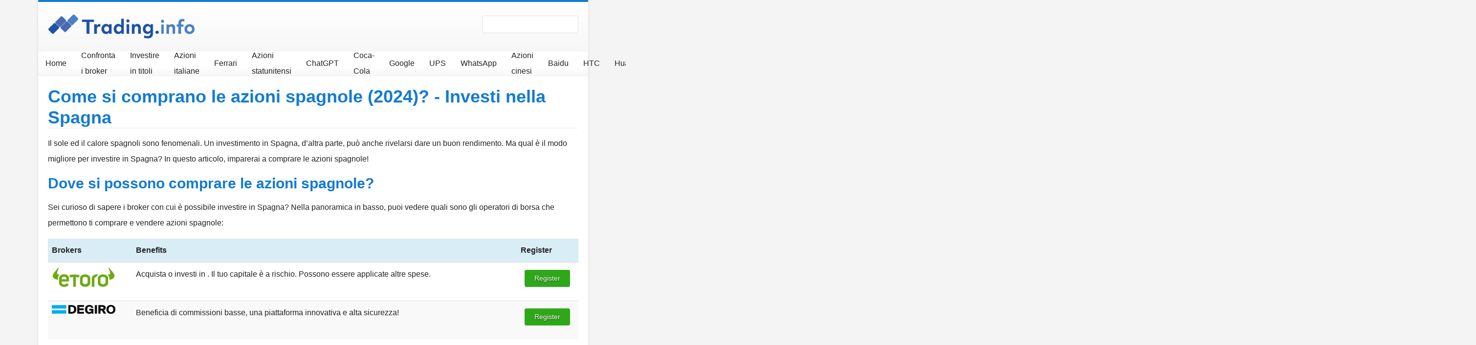

--- FILE ---
content_type: text/html; charset=UTF-8
request_url: https://trading.info/it/azioni-spagnole/
body_size: 10915
content:

<!DOCTYPE html>

<html lang="it-IT">

<head>
	<meta charset="UTF-8">
	<meta http-equiv="X-UA-Compatible" content="IE=edge">
	<meta name="viewport" content="width=device-width, initial-scale=1">

	<meta name='robots' content='index, follow, max-image-preview:large, max-snippet:-1, max-video-preview:-1' />
<link rel="alternate" hreflang="en" href="https://trading.info/spanish-shares/" />
<link rel="alternate" hreflang="it" href="https://trading.info/it/azioni-spagnole/" />
<link rel="alternate" hreflang="x-default" href="https://trading.info/spanish-shares/" />

	<!-- This site is optimized with the Yoast SEO plugin v25.0 - https://yoast.com/wordpress/plugins/seo/ -->
	<title>Come si comprano le azioni spagnole? – Investi in Spagna (2024)</title>
	<meta name="description" content="Vuoi comprare azioni spagnole? Scopri qui come e dove comprare i migliori titoli spagnoli ed inizia ad investire nel mercato azionario della Spagna!" />
	<link rel="canonical" href="https://trading.info/it/azioni-spagnole/" />
	<meta property="og:locale" content="it_IT" />
	<meta property="og:type" content="article" />
	<meta property="og:title" content="Come si comprano le azioni spagnole? – Investi in Spagna (2024)" />
	<meta property="og:description" content="Vuoi comprare azioni spagnole? Scopri qui come e dove comprare i migliori titoli spagnoli ed inizia ad investire nel mercato azionario della Spagna!" />
	<meta property="og:url" content="https://trading.info/it/azioni-spagnole/" />
	<meta property="og:site_name" content="Trading.info" />
	<meta name="twitter:card" content="summary_large_image" />
	<script type="application/ld+json" class="yoast-schema-graph">{"@context":"https://schema.org","@graph":[{"@type":"CollectionPage","@id":"https://trading.info/it/azioni-spagnole/","url":"https://trading.info/it/azioni-spagnole/","name":"Come si comprano le azioni spagnole? – Investi in Spagna (2024)","isPartOf":{"@id":"https://trading.info/it/#website"},"description":"Vuoi comprare azioni spagnole? Scopri qui come e dove comprare i migliori titoli spagnoli ed inizia ad investire nel mercato azionario della Spagna!","breadcrumb":{"@id":"https://trading.info/it/azioni-spagnole/#breadcrumb"},"inLanguage":"it-IT"},{"@type":"WebSite","@id":"https://trading.info/it/#website","url":"https://trading.info/it/","name":"Trading.info","description":"","publisher":{"@id":"https://trading.info/it/#organization"},"potentialAction":[{"@type":"SearchAction","target":{"@type":"EntryPoint","urlTemplate":"https://trading.info/it/?s={search_term_string}"},"query-input":{"@type":"PropertyValueSpecification","valueRequired":true,"valueName":"search_term_string"}}],"inLanguage":"it-IT"},{"@type":"Organization","@id":"https://trading.info/it/#organization","name":"Trading.info","url":"https://trading.info/it/","logo":{"@type":"ImageObject","inLanguage":"it-IT","@id":"https://trading.info/it/#/schema/logo/image/","url":"https://trading.info/wp-content/uploads/2021/04/investing-trading.png","contentUrl":"https://trading.info/wp-content/uploads/2021/04/investing-trading.png","width":439,"height":74,"caption":"Trading.info"},"image":{"@id":"https://trading.info/it/#/schema/logo/image/"}}]}</script>
	<!-- / Yoast SEO plugin. -->


<link rel='dns-prefetch' href='//cdnjs.cloudflare.com' />
<style id='wp-img-auto-sizes-contain-inline-css' type='text/css'>
img:is([sizes=auto i],[sizes^="auto," i]){contain-intrinsic-size:3000px 1500px}
/*# sourceURL=wp-img-auto-sizes-contain-inline-css */
</style>
<link rel='stylesheet' id='wp-block-library-css' href='https://trading.info/wp-includes/css/dist/block-library/style.min.css?ver=6.9' type='text/css' media='all' />
<style id='global-styles-inline-css' type='text/css'>
:root{--wp--preset--aspect-ratio--square: 1;--wp--preset--aspect-ratio--4-3: 4/3;--wp--preset--aspect-ratio--3-4: 3/4;--wp--preset--aspect-ratio--3-2: 3/2;--wp--preset--aspect-ratio--2-3: 2/3;--wp--preset--aspect-ratio--16-9: 16/9;--wp--preset--aspect-ratio--9-16: 9/16;--wp--preset--color--black: #000000;--wp--preset--color--cyan-bluish-gray: #abb8c3;--wp--preset--color--white: #ffffff;--wp--preset--color--pale-pink: #f78da7;--wp--preset--color--vivid-red: #cf2e2e;--wp--preset--color--luminous-vivid-orange: #ff6900;--wp--preset--color--luminous-vivid-amber: #fcb900;--wp--preset--color--light-green-cyan: #7bdcb5;--wp--preset--color--vivid-green-cyan: #00d084;--wp--preset--color--pale-cyan-blue: #8ed1fc;--wp--preset--color--vivid-cyan-blue: #0693e3;--wp--preset--color--vivid-purple: #9b51e0;--wp--preset--gradient--vivid-cyan-blue-to-vivid-purple: linear-gradient(135deg,rgb(6,147,227) 0%,rgb(155,81,224) 100%);--wp--preset--gradient--light-green-cyan-to-vivid-green-cyan: linear-gradient(135deg,rgb(122,220,180) 0%,rgb(0,208,130) 100%);--wp--preset--gradient--luminous-vivid-amber-to-luminous-vivid-orange: linear-gradient(135deg,rgb(252,185,0) 0%,rgb(255,105,0) 100%);--wp--preset--gradient--luminous-vivid-orange-to-vivid-red: linear-gradient(135deg,rgb(255,105,0) 0%,rgb(207,46,46) 100%);--wp--preset--gradient--very-light-gray-to-cyan-bluish-gray: linear-gradient(135deg,rgb(238,238,238) 0%,rgb(169,184,195) 100%);--wp--preset--gradient--cool-to-warm-spectrum: linear-gradient(135deg,rgb(74,234,220) 0%,rgb(151,120,209) 20%,rgb(207,42,186) 40%,rgb(238,44,130) 60%,rgb(251,105,98) 80%,rgb(254,248,76) 100%);--wp--preset--gradient--blush-light-purple: linear-gradient(135deg,rgb(255,206,236) 0%,rgb(152,150,240) 100%);--wp--preset--gradient--blush-bordeaux: linear-gradient(135deg,rgb(254,205,165) 0%,rgb(254,45,45) 50%,rgb(107,0,62) 100%);--wp--preset--gradient--luminous-dusk: linear-gradient(135deg,rgb(255,203,112) 0%,rgb(199,81,192) 50%,rgb(65,88,208) 100%);--wp--preset--gradient--pale-ocean: linear-gradient(135deg,rgb(255,245,203) 0%,rgb(182,227,212) 50%,rgb(51,167,181) 100%);--wp--preset--gradient--electric-grass: linear-gradient(135deg,rgb(202,248,128) 0%,rgb(113,206,126) 100%);--wp--preset--gradient--midnight: linear-gradient(135deg,rgb(2,3,129) 0%,rgb(40,116,252) 100%);--wp--preset--font-size--small: 13px;--wp--preset--font-size--medium: 20px;--wp--preset--font-size--large: 36px;--wp--preset--font-size--x-large: 42px;--wp--preset--spacing--20: 0.44rem;--wp--preset--spacing--30: 0.67rem;--wp--preset--spacing--40: 1rem;--wp--preset--spacing--50: 1.5rem;--wp--preset--spacing--60: 2.25rem;--wp--preset--spacing--70: 3.38rem;--wp--preset--spacing--80: 5.06rem;--wp--preset--shadow--natural: 6px 6px 9px rgba(0, 0, 0, 0.2);--wp--preset--shadow--deep: 12px 12px 50px rgba(0, 0, 0, 0.4);--wp--preset--shadow--sharp: 6px 6px 0px rgba(0, 0, 0, 0.2);--wp--preset--shadow--outlined: 6px 6px 0px -3px rgb(255, 255, 255), 6px 6px rgb(0, 0, 0);--wp--preset--shadow--crisp: 6px 6px 0px rgb(0, 0, 0);}:where(.is-layout-flex){gap: 0.5em;}:where(.is-layout-grid){gap: 0.5em;}body .is-layout-flex{display: flex;}.is-layout-flex{flex-wrap: wrap;align-items: center;}.is-layout-flex > :is(*, div){margin: 0;}body .is-layout-grid{display: grid;}.is-layout-grid > :is(*, div){margin: 0;}:where(.wp-block-columns.is-layout-flex){gap: 2em;}:where(.wp-block-columns.is-layout-grid){gap: 2em;}:where(.wp-block-post-template.is-layout-flex){gap: 1.25em;}:where(.wp-block-post-template.is-layout-grid){gap: 1.25em;}.has-black-color{color: var(--wp--preset--color--black) !important;}.has-cyan-bluish-gray-color{color: var(--wp--preset--color--cyan-bluish-gray) !important;}.has-white-color{color: var(--wp--preset--color--white) !important;}.has-pale-pink-color{color: var(--wp--preset--color--pale-pink) !important;}.has-vivid-red-color{color: var(--wp--preset--color--vivid-red) !important;}.has-luminous-vivid-orange-color{color: var(--wp--preset--color--luminous-vivid-orange) !important;}.has-luminous-vivid-amber-color{color: var(--wp--preset--color--luminous-vivid-amber) !important;}.has-light-green-cyan-color{color: var(--wp--preset--color--light-green-cyan) !important;}.has-vivid-green-cyan-color{color: var(--wp--preset--color--vivid-green-cyan) !important;}.has-pale-cyan-blue-color{color: var(--wp--preset--color--pale-cyan-blue) !important;}.has-vivid-cyan-blue-color{color: var(--wp--preset--color--vivid-cyan-blue) !important;}.has-vivid-purple-color{color: var(--wp--preset--color--vivid-purple) !important;}.has-black-background-color{background-color: var(--wp--preset--color--black) !important;}.has-cyan-bluish-gray-background-color{background-color: var(--wp--preset--color--cyan-bluish-gray) !important;}.has-white-background-color{background-color: var(--wp--preset--color--white) !important;}.has-pale-pink-background-color{background-color: var(--wp--preset--color--pale-pink) !important;}.has-vivid-red-background-color{background-color: var(--wp--preset--color--vivid-red) !important;}.has-luminous-vivid-orange-background-color{background-color: var(--wp--preset--color--luminous-vivid-orange) !important;}.has-luminous-vivid-amber-background-color{background-color: var(--wp--preset--color--luminous-vivid-amber) !important;}.has-light-green-cyan-background-color{background-color: var(--wp--preset--color--light-green-cyan) !important;}.has-vivid-green-cyan-background-color{background-color: var(--wp--preset--color--vivid-green-cyan) !important;}.has-pale-cyan-blue-background-color{background-color: var(--wp--preset--color--pale-cyan-blue) !important;}.has-vivid-cyan-blue-background-color{background-color: var(--wp--preset--color--vivid-cyan-blue) !important;}.has-vivid-purple-background-color{background-color: var(--wp--preset--color--vivid-purple) !important;}.has-black-border-color{border-color: var(--wp--preset--color--black) !important;}.has-cyan-bluish-gray-border-color{border-color: var(--wp--preset--color--cyan-bluish-gray) !important;}.has-white-border-color{border-color: var(--wp--preset--color--white) !important;}.has-pale-pink-border-color{border-color: var(--wp--preset--color--pale-pink) !important;}.has-vivid-red-border-color{border-color: var(--wp--preset--color--vivid-red) !important;}.has-luminous-vivid-orange-border-color{border-color: var(--wp--preset--color--luminous-vivid-orange) !important;}.has-luminous-vivid-amber-border-color{border-color: var(--wp--preset--color--luminous-vivid-amber) !important;}.has-light-green-cyan-border-color{border-color: var(--wp--preset--color--light-green-cyan) !important;}.has-vivid-green-cyan-border-color{border-color: var(--wp--preset--color--vivid-green-cyan) !important;}.has-pale-cyan-blue-border-color{border-color: var(--wp--preset--color--pale-cyan-blue) !important;}.has-vivid-cyan-blue-border-color{border-color: var(--wp--preset--color--vivid-cyan-blue) !important;}.has-vivid-purple-border-color{border-color: var(--wp--preset--color--vivid-purple) !important;}.has-vivid-cyan-blue-to-vivid-purple-gradient-background{background: var(--wp--preset--gradient--vivid-cyan-blue-to-vivid-purple) !important;}.has-light-green-cyan-to-vivid-green-cyan-gradient-background{background: var(--wp--preset--gradient--light-green-cyan-to-vivid-green-cyan) !important;}.has-luminous-vivid-amber-to-luminous-vivid-orange-gradient-background{background: var(--wp--preset--gradient--luminous-vivid-amber-to-luminous-vivid-orange) !important;}.has-luminous-vivid-orange-to-vivid-red-gradient-background{background: var(--wp--preset--gradient--luminous-vivid-orange-to-vivid-red) !important;}.has-very-light-gray-to-cyan-bluish-gray-gradient-background{background: var(--wp--preset--gradient--very-light-gray-to-cyan-bluish-gray) !important;}.has-cool-to-warm-spectrum-gradient-background{background: var(--wp--preset--gradient--cool-to-warm-spectrum) !important;}.has-blush-light-purple-gradient-background{background: var(--wp--preset--gradient--blush-light-purple) !important;}.has-blush-bordeaux-gradient-background{background: var(--wp--preset--gradient--blush-bordeaux) !important;}.has-luminous-dusk-gradient-background{background: var(--wp--preset--gradient--luminous-dusk) !important;}.has-pale-ocean-gradient-background{background: var(--wp--preset--gradient--pale-ocean) !important;}.has-electric-grass-gradient-background{background: var(--wp--preset--gradient--electric-grass) !important;}.has-midnight-gradient-background{background: var(--wp--preset--gradient--midnight) !important;}.has-small-font-size{font-size: var(--wp--preset--font-size--small) !important;}.has-medium-font-size{font-size: var(--wp--preset--font-size--medium) !important;}.has-large-font-size{font-size: var(--wp--preset--font-size--large) !important;}.has-x-large-font-size{font-size: var(--wp--preset--font-size--x-large) !important;}
/*# sourceURL=global-styles-inline-css */
</style>

<style id='classic-theme-styles-inline-css' type='text/css'>
/*! This file is auto-generated */
.wp-block-button__link{color:#fff;background-color:#32373c;border-radius:9999px;box-shadow:none;text-decoration:none;padding:calc(.667em + 2px) calc(1.333em + 2px);font-size:1.125em}.wp-block-file__button{background:#32373c;color:#fff;text-decoration:none}
/*# sourceURL=/wp-includes/css/classic-themes.min.css */
</style>
<link rel='stylesheet' id='contact-form-7-css' href='https://trading.info/wp-content/plugins/contact-form-7/includes/css/styles.css?ver=6.0.6' type='text/css' media='all' />
<link rel='stylesheet' id='datarivers_plugins_translation-css' href='https://trading.info/wp-content/plugins/datarivers_plugins_translation/public/css/datarivers_plugins_translation-public.css?ver=1.0.0' type='text/css' media='all' />
<link rel='stylesheet' id='geot-css-css' href='https://trading.info/wp-content/plugins/geotargetingwp/public/css/geotarget-public.min.css?ver=6.9' type='text/css' media='all' />
<link rel='stylesheet' id='wpl41_sticky_bar-css' href='https://cdnjs.cloudflare.com/ajax/libs/font-awesome/5.15.2/css/all.min.css?ver=1.0.0' type='text/css' media='all' />
<link rel='stylesheet' id='wpml-legacy-horizontal-list-0-css' href='https://trading.info/wp-content/plugins/sitepress-multilingual-cms/templates/language-switchers/legacy-list-horizontal/style.min.css?ver=1' type='text/css' media='all' />
<style id='wpml-legacy-horizontal-list-0-inline-css' type='text/css'>
.wpml-ls-statics-footer a, .wpml-ls-statics-footer .wpml-ls-sub-menu a, .wpml-ls-statics-footer .wpml-ls-sub-menu a:link, .wpml-ls-statics-footer li:not(.wpml-ls-current-language) .wpml-ls-link, .wpml-ls-statics-footer li:not(.wpml-ls-current-language) .wpml-ls-link:link {color:#444444;background-color:#ffffff;}.wpml-ls-statics-footer .wpml-ls-sub-menu a:hover,.wpml-ls-statics-footer .wpml-ls-sub-menu a:focus, .wpml-ls-statics-footer .wpml-ls-sub-menu a:link:hover, .wpml-ls-statics-footer .wpml-ls-sub-menu a:link:focus {color:#000000;background-color:#eeeeee;}.wpml-ls-statics-footer .wpml-ls-current-language > a {color:#444444;background-color:#ffffff;}.wpml-ls-statics-footer .wpml-ls-current-language:hover>a, .wpml-ls-statics-footer .wpml-ls-current-language>a:focus {color:#000000;background-color:#eeeeee;}
/*# sourceURL=wpml-legacy-horizontal-list-0-inline-css */
</style>
<link rel='stylesheet' id='wpml-legacy-post-translations-0-css' href='https://trading.info/wp-content/plugins/sitepress-multilingual-cms/templates/language-switchers/legacy-post-translations/style.min.css?ver=1' type='text/css' media='all' />
<link rel='stylesheet' id='main-css' href='https://trading.info/wp-content/themes/backup/beleggen/assets/scss/style.css?ver=6.9' type='text/css' media='all' />
<link rel='stylesheet' id='comment-min-css' href='https://trading.info/wp-content/themes/backup/beleggen/assets/css/comment.min.css?ver=6.9' type='text/css' media='all' />
<link rel='stylesheet' id='fontawesome-min-css' href='https://trading.info/wp-content/themes/backup/beleggen/assets/node_modules/fontawesome-free-5.15.4-web/css/all.min.css?ver=6.9' type='text/css' media='all' />
<link rel='stylesheet' id='category-min-css' href='https://trading.info/wp-content/themes/backup/beleggen/assets/css/category-show.min.css?ver=6.9' type='text/css' media='all' />
<link rel='stylesheet' id='trumbowyg-css-css' href='https://cdnjs.cloudflare.com/ajax/libs/Trumbowyg/2.23.0/ui/trumbowyg.min.css?ver=6.9' type='text/css' media='all' />
<link rel='stylesheet' id='rtl-menus-css' href='https://trading.info/wp-content/themes/backup/beleggen/assets/css/rtl-menus.css?ver=6.9' type='text/css' media='all' />
<style id='akismet-widget-style-inline-css' type='text/css'>

			.a-stats {
				--akismet-color-mid-green: #357b49;
				--akismet-color-white: #fff;
				--akismet-color-light-grey: #f6f7f7;

				max-width: 350px;
				width: auto;
			}

			.a-stats * {
				all: unset;
				box-sizing: border-box;
			}

			.a-stats strong {
				font-weight: 600;
			}

			.a-stats a.a-stats__link,
			.a-stats a.a-stats__link:visited,
			.a-stats a.a-stats__link:active {
				background: var(--akismet-color-mid-green);
				border: none;
				box-shadow: none;
				border-radius: 8px;
				color: var(--akismet-color-white);
				cursor: pointer;
				display: block;
				font-family: -apple-system, BlinkMacSystemFont, 'Segoe UI', 'Roboto', 'Oxygen-Sans', 'Ubuntu', 'Cantarell', 'Helvetica Neue', sans-serif;
				font-weight: 500;
				padding: 12px;
				text-align: center;
				text-decoration: none;
				transition: all 0.2s ease;
			}

			/* Extra specificity to deal with TwentyTwentyOne focus style */
			.widget .a-stats a.a-stats__link:focus {
				background: var(--akismet-color-mid-green);
				color: var(--akismet-color-white);
				text-decoration: none;
			}

			.a-stats a.a-stats__link:hover {
				filter: brightness(110%);
				box-shadow: 0 4px 12px rgba(0, 0, 0, 0.06), 0 0 2px rgba(0, 0, 0, 0.16);
			}

			.a-stats .count {
				color: var(--akismet-color-white);
				display: block;
				font-size: 1.5em;
				line-height: 1.4;
				padding: 0 13px;
				white-space: nowrap;
			}
		
/*# sourceURL=akismet-widget-style-inline-css */
</style>
<link rel='stylesheet' id='wpl54_table_system-font-awesome-css' href='https://cdnjs.cloudflare.com/ajax/libs/font-awesome/6.0.0/css/all.min.css?ver=6.9' type='text/css' media='all' />
<link rel='stylesheet' id='wpl54_table_system-default-css' href='https://trading.info/wp-content/plugins/wpl54_table_system/css/default.min.css?ver=1.3' type='text/css' media='all' />
<link rel='stylesheet' id='wpl54_table_system-responsive-css' href='https://trading.info/wp-content/plugins/wpl54_table_system/css/wpl54_table_system-responsive.min.css?ver=1.3' type='text/css' media='all' />
<script type="text/javascript" id="wpml-cookie-js-extra">
/* <![CDATA[ */
var wpml_cookies = {"wp-wpml_current_language":{"value":"it","expires":1,"path":"/"}};
var wpml_cookies = {"wp-wpml_current_language":{"value":"it","expires":1,"path":"/"}};
//# sourceURL=wpml-cookie-js-extra
/* ]]> */
</script>
<script type="text/javascript" src="https://trading.info/wp-content/plugins/sitepress-multilingual-cms/res/js/cookies/language-cookie.js?ver=474000" id="wpml-cookie-js" defer="defer" data-wp-strategy="defer"></script>
<script type="text/javascript" src="https://cdnjs.cloudflare.com/ajax/libs/jquery/3.6.0/jquery.min.js?ver=1.0.0" id="wpl41_sticky_barjQuery-js"></script>
<meta name="generator" content="WPML ver:4.7.4 stt:1,27;" />
		<style type="text/css" id="wp-custom-css">
			.postid-213 .main-nav,
.postid-273 .main-nav,
.postid-600 .main-nav,
.postid-264 .main-nav,
.postid-236 .main-nav{
	display: none;
}
.postid-213 .main-content,
.postid-273 .main-content,
.postid-600 .main-content,
.postid-264 .main-content,
.postid-236 .main-content
{
	padding-top: 15px;
}		</style>
		
	<link rel="alternate" href="https://trading.info/it/" />
	<link rel="pingback" href="https://trading.info/xmlrpc.php">
</head>

<body  class="archive category category-azioni-spagnole category-88 wp-custom-logo wp-theme-backupbeleggen">


<div class="container">
	<div class="row">
		<div class="col-24 p0">

			<main class="white-bg box-shadow">

				<header>
					<div class="row">
						<div class="col-24">
							<div class="header-top d-flex align-items-center justify-content-between">
								<a class="logo" href="https://trading.info/it/">
									<img src="https://trading.info/wp-content/uploads/2021/04/investing-trading.png" alt="Trading.info"/>								</a>
								<div class="search-bar d-none d-lg-flex">
																											<form role="search" method="get" class="search-form" action="https://trading.info/it/">
    <label>
        <span id="search-field"></span><input type="search" class="search-field" placeholder="" value="" name="s" />
    </label>
</form>								</div>
								<div class="open-btn d-flex d-lg-none">
									<img src="https://trading.info/wp-content/themes/backup/beleggen/assets/img/icon-hamburger.png" alt="Open menu" />
								</div>
							</div>
							<nav class="main-nav">
								<div class="close-btn d-flex justify-content-end d-lg-none">
									<img src="https://trading.info/wp-content/themes/backup/beleggen/assets/img/icon-close.png" alt="Sluit menu" />
								</div>

								<div id="stick-here" style=""></div>
								<div id="stickThis">
									<ul id="menu-italian-menu" class="navbar-nav"><li id="menu-item-12887" class="menu-item menu-item-type- menu-item-object- menu-item-12887"><a>Home</a></li>
<li id="menu-item-12977" class="menu-item menu-item-type- menu-item-object- menu-item-12977"><a>Confronta i broker</a></li>
<li id="menu-item-12978" class="menu-item menu-item-type- menu-item-object- menu-item-12978"><a>Investire in titoli</a></li>
<li id="menu-item-12984" class="menu-item menu-item-type- menu-item-object- menu-item-12984"><a>Azioni italiane</a></li>
<li id="menu-item-12985" class="menu-item menu-item-type- menu-item-object- menu-item-12985"><a>Ferrari</a></li>
<li id="menu-item-12983" class="menu-item menu-item-type- menu-item-object- menu-item-12983"><a>Azioni statunitensi</a></li>
<li id="menu-item-13000" class="menu-item menu-item-type- menu-item-object- menu-item-13000"><a>ChatGPT</a></li>
<li id="menu-item-12998" class="menu-item menu-item-type- menu-item-object- menu-item-12998"><a>Coca-Cola</a></li>
<li id="menu-item-12997" class="menu-item menu-item-type- menu-item-object- menu-item-12997"><a>Google</a></li>
<li id="menu-item-13001" class="menu-item menu-item-type- menu-item-object- menu-item-13001"><a>UPS</a></li>
<li id="menu-item-12999" class="menu-item menu-item-type- menu-item-object- menu-item-12999"><a>WhatsApp</a></li>
<li id="menu-item-12979" class="menu-item menu-item-type- menu-item-object- menu-item-12979"><a>Azioni cinesi</a></li>
<li id="menu-item-12990" class="menu-item menu-item-type- menu-item-object- menu-item-12990"><a>Baidu</a></li>
<li id="menu-item-12989" class="menu-item menu-item-type- menu-item-object- menu-item-12989"><a>HTC</a></li>
<li id="menu-item-12991" class="menu-item menu-item-type- menu-item-object- menu-item-12991"><a>Huawei</a></li>
<li id="menu-item-12981" class="menu-item menu-item-type- menu-item-object- menu-item-12981"><a>Azioni francesi</a></li>
<li id="menu-item-12995" class="menu-item menu-item-type- menu-item-object- menu-item-12995"><a>AXA</a></li>
<li id="menu-item-12994" class="menu-item menu-item-type- menu-item-object- menu-item-12994"><a>Total</a></li>
<li id="menu-item-12996" class="menu-item menu-item-type- menu-item-object- menu-item-12996"><a>Ubisoft</a></li>
<li id="menu-item-12980" class="menu-item menu-item-type- menu-item-object- menu-item-12980"><a>Azioni tedesche</a></li>
<li id="menu-item-12986" class="menu-item menu-item-type- menu-item-object- menu-item-12986"><a>BMW</a></li>
<li id="menu-item-12987" class="menu-item menu-item-type- menu-item-object- menu-item-12987"><a>Porsche</a></li>
<li id="menu-item-12988" class="menu-item menu-item-type- menu-item-object- menu-item-12988"><a>TUI</a></li>
<li id="menu-item-12982" class="menu-item menu-item-type- menu-item-object- menu-item-12982"><a>Azioni inglesi</a></li>
<li id="menu-item-12993" class="menu-item menu-item-type- menu-item-object- menu-item-12993"><a>EasyJet</a></li>
<li id="menu-item-12992" class="menu-item menu-item-type- menu-item-object- menu-item-12992"><a>Virgin Galactic</a></li>
<li id="menu-item-13002" class="menu-item menu-item-type- menu-item-object- menu-item-13002"><a>Criptovalute</a></li>
<li id="menu-item-13007" class="menu-item menu-item-type- menu-item-object- menu-item-13007"><a>Investire</a></li>
<li id="menu-item-13003" class="menu-item menu-item-type- menu-item-object- menu-item-13003"><a>Materie prime</a></li>
<li id="menu-item-13004" class="menu-item menu-item-type- menu-item-object- menu-item-13004"><a>Opzioni</a></li>
<li id="menu-item-13005" class="menu-item menu-item-type- menu-item-object- menu-item-13005"><a>Obbligazioni</a></li>
<li id="menu-item-13006" class="menu-item menu-item-type- menu-item-object- menu-item-13006"><a>Forex</a></li>
<li id="menu-item-13008" class="menu-item menu-item-type- menu-item-object- menu-item-13008"><a>Principianti</a></li>
<li id="menu-item-13010" class="menu-item menu-item-type- menu-item-object- menu-item-13010"><a>Trading</a></li>
<li id="menu-item-13009" class="menu-item menu-item-type- menu-item-object- menu-item-13009"><a>Orari di trading</a></li>
<div class="scroll-progress-container"><div class="scroll-progress"></div></div></ul>								</div>


							</nav>
                            <div class="container pl-0 pr-4 scroll-progress-container d-lg-none"><div class="scroll-progress"></div></div>
                        </div>
					</div>
				</header>

				
<section class="main-content">
    <div class="row">

        
        <div class="col-24 ">

            
                                            
                <section class="content">

                    <h1>
                        Come si comprano le azioni spagnole (2024)? - Investi nella Spagna                    </h1>

                    <p>Il sole ed il calore spagnoli sono fenomenali. Un investimento in Spagna, d’altra parte, può anche rivelarsi dare un buon rendimento. Ma qual è il modo migliore per investire in Spagna? In questo articolo, imparerai a comprare le azioni spagnole!</p>
<h2>Dove si possono comprare le azioni spagnole?</h2>
<p>Sei curioso di sapere i broker con cui è possibile investire in Spagna? Nella panoramica in basso, puoi vedere quali sono gli operatori di borsa che permettono ti comprare e vendere azioni spagnole:</p>
<p><style> @media (max-width: 767px) { table[id*="wpl54_table_system-60"].wpl54_table_system-responsive-stack-phone tbody .row-1 { display: none; } table[id*="wpl54_table_system-60"].wpl54_table_system-responsive-stack-phone tbody .row-2 td:first-child { border: 0; } } </style>
<table id="wpl54_table_system-60" class="wpl54_table_system wpl54_table_system-id-60 wpl54_table_system-responsive wpl54_table_system-responsive-stack-phone" data-xtext=''>
<thead>
<tr class="row-1 odd">
	<th class="column-1"><b>Brokers</b></th><th class="column-2"><b>Benefits</b></th><th class="column-3"><b>Register</b></th>
</tr>
</thead>
<tbody class="row-hover">
<tr class="row-2 even">
	<td class="column-1"><img src="https://trading.info/wp-content/uploads/2022/12/eToro-buy-stocks.jpg" alt="eToro buy stocks" width="130" height="43" class="aligncenter size-full wp-image-5980" /></td><td class="column-2">Acquista o investi in . Il tuo capitale è a rischio. Possono essere applicate altre spese.</td><td class="column-3"><div class="button-holder"><a class="button small" href="/go/2/itsiteshtab-" target="_blank" rel="nofollow">Register</a></div></td>
</tr>
<tr class="row-3 odd">
	<td class="column-1"><img src="https://trading.info/wp-content/uploads/2022/12/DEGIRO-buy-shares.png" alt="DEGIRO buy shares" width="130" height="85" class="aligncenter size-full wp-image-5981" /></td><td class="column-2">Beneficia di commissioni basse, una piattaforma innovativa e alta sicurezza!</td><td class="column-3"><div class="button-holder"><a class="button small" href="/go/3/tradinginittradingtab-" target="_blank" rel="nofollow">Register</a></div></td>
</tr>

</tbody>
</table>
<!-- #wpl54_table_system-60 from cache --></p>
<p>Quando selezioni un broker, presta molta attenzione ai <strong>costi di transazione</strong> per la negoziazione di titoli spagnoli. Le commissioni sulle transazioni, a lungo andare, possono fare molta pressione sui guadagni.</p>
<p>Non dimenticare ovviamente di fare una ricerca accurata sulla società quando investi in azioni spagnole.</p>
<h2>Investire nel mercato azionario spagnolo</h2>
<p>In Spagna si trovano diverse borse ma la Borsa di Madrid è di gran lunga la principale. Se desideri investire in aziende grandi e famose, questo è il luogo in cui dovresti effettuare gli ordini.</p>
<p>Un buon metodo per investire nell'economia spagnola consiste nell'acquistare un <a href="https://trading.info/go/ref/1/etf">ETF</a> sull'<strong>indice azionario Ibex 35</strong>. Questo indice è anche conosciuto come l’indice di riferimento della Spagna e comprende le trentacinque aziende maggiori per capitalizzazione di mercato. Acquistando un ETF sul mercato azionario spagnolo, potrai investire in una vasta gamma di società per mezzo di un unico investimento.</p>
<p>Quando investi in Spagna, tuttavia, è importante controllare bene la situazione economica del paese. La Spagna ha un notevole peso del debito e non è sempre andata bene economicamente. Quando un'economia non va bene, le aziende nel paese possono patirne le conseguenze.</p>
<p><img class="aligncenter" src="https://trading.info/wp-content/uploads/2023/06/Investing-in-Spain.jpg" alt="Investing in Spain." width="580" height="386" /></p>
<p><div class="alert-holder blue"> <strong>Suggerimento: </strong>Clicca <a href="/https://trading.info/spain-trading-hours">qui</a> per consultare gli orari di apertura della Borsa di Madrid.</div></p>
<h2>Come si comprano titoli spagnoli?</h2>
<ol>
<li><strong>Apri un account con un agente di borsa:</strong> prima di tutto, apri un account con un broker grazie al quale puoi investire in titoli spagnoli. <a href="/it/broker">Clicca qui</a> per vedere quali sono i broker che ti permettono di investire in Spagna.</li>
<li><strong>Seleziona un titolo:</strong> fai delle ricerche sulle diverse aziende e, dunque, seleziona l’azione in cui veramente vuoi investire.</li>
<li><strong>Effettua un ordine:</strong> puoi effettuare un ordine sul titolo. Ciò può avvenire al prezzo di mercato prevalente (<i>ordine di mercato</i>) oppure ad un prezzo predeterminato (<i>ordine limite</i>).</li>
<li><strong>Valutazioni:</strong> non dimenticare di valutare regolarmente l’investimento. Credi che sia ancora adatto a te ed al tuo profilo di rischio?</li>
</ol>
<h2>Investire nel mercato immobiliare spagnolo</h2>
<p>Molti investitori scelgono di acquistare una seconda casa in Spagna. Ciò può essere interessante: il ritorno sugli affitti (specialmente durante le vacanze) può essere molto alto. Inoltre, i prezzi delle case nelle città spagnole sono ancora relativamente bassi rispetto ad altre città europee.</p>
<p>Tuttavia, investire nel settore immobiliare comporta un sacco di lavoro. È necessario sostenere la proprietà e, dato che coinvolge grandi somme di denaro, si può perdere una somma considerevole. Pertanto, è importante valutare bene ogni aspetto di un investimento nel settore immobiliare spagnolo.</p>
<h2>In quali titoli spagnoli puoi investire?</h2>
<p>Molte persone mi chiedono quale sia il miglior titolo spagnolo in cui si possa investire. Non esiste una risposta precisa: quale azione sia meglio per te dipende interamente dalla tua situazione personale e dalla tua tolleranza al rischio. Tuttavia, di seguito, voglio menzionare alcune aziende spagnole ben note in cui potresti considerare di investire:</p>
<ol>
<li><a href="https://trading.info/go/ref/1/banco-santander">Banco Santander</a><span class='wpl66-stock-price' data-symbol="SAN" data-curr="" data-curr-symb="" id="symb-SAN-67723841"></span>: probabilmente, la banca più famosa in Spagna.</li>
<li>Telefonica: una delle società di telecomunicazioni più grandi al mondo, con il suo quartier generale ubicato a Madrid.</li>
<li>Repsol: questa è un’azienda energetica e chimica spagnola ed una delle mille ditte più grandi al mondo.</li>
<li><a href="https://trading.info/go/ref/1/caixabank">Caixabank</a>: un'altra banca spagnola molto famosa in cui potresti investire.</li>
<li><a href="https://trading.info/go/ref/1/naturgy">Naturgy</a>: Naturgy è un grande fornitore spagnolo di elettricità e gas.</li>
</ol>
<h2>In quali borse spagnole puoi investire?</h2>
<ol>
<li>Bolsa de Madrid</li>
<li>Bolsa de Barcelona</li>
<li>Bolsa de Bilbao</li>
<li>Bolsa de Valencia</li>
</ol>
<h2>Alcuni suggerimenti finali per gli investimenti in Spagna</h2>
<ol>
<li><strong>Inizia presto:</strong> grazie al potere dell’<i>interesse composto</i>, puoi costruirti un grande portafoglio più velocemente iniziando ad investire già precocemente.</li>
<li><strong>Diversificazione:</strong> non investire tutti i tuoi soldi in un solo titolo o settore. Ripartendo i tuoi investimenti, potrai aumentare le tue probabilità di ottenere un ritorno generale positivo.</li>
<li><strong>Innovazione:</strong> investendo in società focalizzate sulla crescita, puoi far crescere i rendimenti dei tuoi investimenti.</li>
<li><strong>Costi:</strong> infine, puoi ottenere un ritorno a lungo termine migliore minimizzando i costi il più possibile.</li>
</ol>
<div id="sb-container-bar-1" class="sb-container sb-container-bar-1 noOtherPages d-inline justify-content-center">
<div class="sb-text-container">
<p class="sb-p">Try trading risk free?</p>
</div>
<div class="sb-btn-container">
                        <a href="https://trading.info/demo/" class="sb-btn" slug-data="bar-1"  target="_blank">Open demo</a>
                    </div>
<div class="closeBtn d-inline float-right mr-3 mt-2"><i class="far fa-times-circle sb-close" data-slug="bar-1"></i></div>
</div>
<p><script>
        (function ($) {
        $(document).ready(function() {
            $.post(
                "https://trading.info/wp-admin/admin-ajax.php?action=wpl41_addImp",
                {
                    slug: "bar-1"
                },
                function (resp) {
                }).fail(function (jqXhr) {
                console.log("error");
                console.log(jqXhr);
            });
        });
        })(jQuery);
        </script></p>

                </section>

            
            

            <section class="content general">
                <table class="table table-striped table-bordered"></table>            </section>
        </div>

        
    </div>
</section>				<footer>
					<div class="row">
						<div class="col-24">
							<nav>
															</nav>
							<div class="bottom-text" id="footer-text-setting">
								<div class="footer-text-setting mx-5">
																	</div>
							</div>
						</div>
					</div>
				</footer>

			</main>
		</div>
	</div>
</div>

<div class="backdrop">
</div>

<script type="speculationrules">
{"prefetch":[{"source":"document","where":{"and":[{"href_matches":"/it/*"},{"not":{"href_matches":["/wp-*.php","/wp-admin/*","/wp-content/uploads/*","/wp-content/*","/wp-content/plugins/*","/wp-content/themes/backup/beleggen/*","/it/*\\?(.+)"]}},{"not":{"selector_matches":"a[rel~=\"nofollow\"]"}},{"not":{"selector_matches":".no-prefetch, .no-prefetch a"}}]},"eagerness":"conservative"}]}
</script>

<div class="wpml-ls-statics-footer wpml-ls wpml-ls-legacy-list-horizontal">
	<ul><li class="wpml-ls-slot-footer wpml-ls-item wpml-ls-item-en wpml-ls-first-item wpml-ls-item-legacy-list-horizontal">
				<a href="https://trading.info/spanish-shares/" class="wpml-ls-link">
                                                        <img
            class="wpml-ls-flag"
            src="https://trading.info/wp-content/plugins/sitepress-multilingual-cms/res/flags/en.svg"
            alt=""
            width=18
            height=12
    /><span class="wpml-ls-native" lang="en">English</span><span class="wpml-ls-display"><span class="wpml-ls-bracket"> (</span>Inglese<span class="wpml-ls-bracket">)</span></span></a>
			</li><li class="wpml-ls-slot-footer wpml-ls-item wpml-ls-item-it wpml-ls-current-language wpml-ls-last-item wpml-ls-item-legacy-list-horizontal">
				<a href="https://trading.info/it/azioni-spagnole/" class="wpml-ls-link">
                                                        <img
            class="wpml-ls-flag"
            src="https://trading.info/wp-content/plugins/sitepress-multilingual-cms/res/flags/it.svg"
            alt=""
            width=18
            height=12
    /><span class="wpml-ls-native">Italiano</span></a>
			</li></ul>
</div>
<script type="text/javascript" src="https://trading.info/wp-includes/js/dist/hooks.min.js?ver=dd5603f07f9220ed27f1" id="wp-hooks-js"></script>
<script type="text/javascript" src="https://trading.info/wp-includes/js/dist/i18n.min.js?ver=c26c3dc7bed366793375" id="wp-i18n-js"></script>
<script type="text/javascript" id="wp-i18n-js-after">
/* <![CDATA[ */
wp.i18n.setLocaleData( { 'text direction\u0004ltr': [ 'ltr' ] } );
//# sourceURL=wp-i18n-js-after
/* ]]> */
</script>
<script type="text/javascript" src="https://trading.info/wp-content/plugins/contact-form-7/includes/swv/js/index.js?ver=6.0.6" id="swv-js"></script>
<script type="text/javascript" id="contact-form-7-js-translations">
/* <![CDATA[ */
( function( domain, translations ) {
	var localeData = translations.locale_data[ domain ] || translations.locale_data.messages;
	localeData[""].domain = domain;
	wp.i18n.setLocaleData( localeData, domain );
} )( "contact-form-7", {"translation-revision-date":"2025-04-27 13:59:08+0000","generator":"GlotPress\/4.0.1","domain":"messages","locale_data":{"messages":{"":{"domain":"messages","plural-forms":"nplurals=2; plural=n != 1;","lang":"it"},"This contact form is placed in the wrong place.":["Questo modulo di contatto \u00e8 posizionato nel posto sbagliato."],"Error:":["Errore:"]}},"comment":{"reference":"includes\/js\/index.js"}} );
//# sourceURL=contact-form-7-js-translations
/* ]]> */
</script>
<script type="text/javascript" id="contact-form-7-js-before">
/* <![CDATA[ */
var wpcf7 = {
    "api": {
        "root": "https:\/\/trading.info\/it\/wp-json\/",
        "namespace": "contact-form-7\/v1"
    }
};
//# sourceURL=contact-form-7-js-before
/* ]]> */
</script>
<script type="text/javascript" src="https://trading.info/wp-content/plugins/contact-form-7/includes/js/index.js?ver=6.0.6" id="contact-form-7-js"></script>
<script type="text/javascript" src="https://trading.info/wp-content/themes/backup/beleggen/assets/vendors/jquery-3.6.0.min.js?ver=6.9" id="jquery-js"></script>
<script type="text/javascript" src="https://trading.info/wp-content/plugins/datarivers_plugins_translation/public/js/datarivers_plugins_translation-public.js?ver=1.0.0" id="datarivers_plugins_translation-js"></script>
<script type="text/javascript" id="geot-js-js-extra">
/* <![CDATA[ */
var geot = {"ajax_url":"https://trading.info/wp-admin/admin-ajax.php?lang=it","ajax":"","pid":"88","is_archive":"1","is_search":"","is_singular":"","is_front_page":"","is_category":"1","is_page":"","is_single":"","disable_remove_on_singular":"","is_builder":"","has_geo_posts":"","dropdown_search":"","dropdown_redirect":"","elementor_popup":"1","hide_class":"","hide_override_class":"","remove_class":"","remove_override_class":"","disable_console":"","geoloc_enable":"by_ip","geoloc_force":"","geoloc_fail":"Geolocation is not supported by this browser","geot_cookies_duration":"999"};
//# sourceURL=geot-js-js-extra
/* ]]> */
</script>
<script type="text/javascript" src="https://trading.info/wp-content/plugins/geotargetingwp/public/js/geotarget-public.js?ver=3.5.1.9" id="geot-js-js"></script>
<script type="text/javascript" src="https://trading.info/wp-content/plugins/geotargetingwp/public/js/min/selectize.min.js?ver=3.5.1.9" id="geot-slick-js"></script>
<script type="text/javascript" src="https://trading.info/wp-content/plugins/utc_time_render/js/change.js?ver=20201122" id="utc-time-render-js"></script>
<script type="text/javascript" id="wpl41_sticky_bar-js-extra">
/* <![CDATA[ */
var sb_ajax_url = "https://trading.info/wp-admin/admin-ajax.php";
//# sourceURL=wpl41_sticky_bar-js-extra
/* ]]> */
</script>
<script type="text/javascript" src="https://trading.info/wp-content/plugins/wpl41_sticky_bar/public/js/wpl41_sticky_bar-public.js?ver=1.0.0" id="wpl41_sticky_bar-js"></script>
<script type="text/javascript" src="https://trading.info/wp-content/plugins/wpl54_table_system/js/jquery.datatables.min.js?ver=1.3" id="wpl54_table_system-datatables-js"></script>
<script type="text/javascript" src="https://cdnjs.cloudflare.com/ajax/libs/twitter-bootstrap/4.3.1/js/bootstrap.min.js?ver=6.9" id="bootstrap-js"></script>
<script type="text/javascript" src="https://trading.info/wp-content/themes/backup/beleggen/assets/js/custom.js?ver=1.1" id="custom-js"></script>
<script type="text/javascript" src="https://trading.info/wp-content/themes/backup/beleggen/assets/js/lower-sticky-sidebar.js?ver=1.0" id="lower-sticky-sidebar-js"></script>
<script type="text/javascript" src="https://trading.info/wp-content/themes/backup/beleggen/assets/js/auto-adjust-youtube-iframe.js?ver=1.0" id="auto-adjust-youtube-iframe-js"></script>
<script type="text/javascript">
jQuery(document).ready(function($){
var DataTables_language={};
DataTables_language["it_IT"]={"emptyTable":"Nessun dato presente nella tabella","info":"Vista da _START_ a _END_ di _TOTAL_ elementi","infoEmpty":"Vista da 0 a 0 di 0 elementi","infoFiltered":"(filtrati da _MAX_ elementi totali)","infoPostFix":"","lengthMenu":"Visualizza _MENU_ elementi","loadingRecords":"Caricamento...","processing":"Caricamento...","search":"Cerca:","zeroRecords":"La ricerca non ha portato alcun risultato.","paginate": {"first":"Inizio","previous":"Precedente","next":"Successivo","last":"Fine"},"aria": {"sortAscending":": attiva per ordinare la colonna in ordine crescente","sortDescending":": attiva per ordinare la colonna in ordine decrescente"},"decimal":",","thousands":"."};
$('#wpl54_table_system-60').dataTable({"language":DataTables_language["it_IT"],"stripeClasses":["even","odd"],"ordering":false,"paging":false,"searching":false,"info":false});
});
</script>
<script defer src="https://static.cloudflareinsights.com/beacon.min.js/vcd15cbe7772f49c399c6a5babf22c1241717689176015" integrity="sha512-ZpsOmlRQV6y907TI0dKBHq9Md29nnaEIPlkf84rnaERnq6zvWvPUqr2ft8M1aS28oN72PdrCzSjY4U6VaAw1EQ==" data-cf-beacon='{"version":"2024.11.0","token":"741dbbbba0fe44bab02a21cc4c70879c","r":1,"server_timing":{"name":{"cfCacheStatus":true,"cfEdge":true,"cfExtPri":true,"cfL4":true,"cfOrigin":true,"cfSpeedBrain":true},"location_startswith":null}}' crossorigin="anonymous"></script>
</body>

</html>


--- FILE ---
content_type: text/css
request_url: https://trading.info/wp-content/themes/backup/beleggen/assets/css/comment.min.css?ver=6.9
body_size: -386
content:
ul.beleggen_comments{list-style-type:none}p.logged-in-as~div.button-holder>button{margin-left:18%}.edit-comment-by-admin>a{color:gray}a.comment-reply-link{color:#fff}ul.children{list-style-type:none}.commentmetadata>a{color:gray}

--- FILE ---
content_type: application/javascript
request_url: https://trading.info/wp-content/plugins/wpl41_sticky_bar/public/js/wpl41_sticky_bar-public.js?ver=1.0.0
body_size: 88
content:
(function ($) {

    function setCookie(cname, cvalue, exhours) {
        var d = new Date();
        d.setTime(d.getTime() + (exhours * 60 * 60 * 1000));
        var expires = "expires=" + d.toUTCString();
        document.cookie = cname + "=" + cvalue + ";" + expires + ";path=/";
    }

    function getCookie(cname) {
        var name = cname + "=";
        var decodedCookie = decodeURIComponent(document.cookie);
        var ca = decodedCookie.split(';');
        for (var i = 0; i < ca.length; i++) {
            var c = ca[i];
            while (c.charAt(0) == ' ') {
                c = c.substring(1);
            }
            if (c.indexOf(name) == 0) {
                return c.substring(name.length, c.length);
            }
        }
        return "";
    }

    $('.sb-close').on('click', function () {
        if ($('.noOtherPages').length) {
            var id = 'sb-container-' + $(this).attr('data-slug');
            setCookie(id, 'yes', 2);
        }
        $('.sb-container').remove();
    })
    $(document).ready(function () {
        var id = $('.noOtherPages').attr('id');
        if (getCookie(id) == 'yes') {
            $('#' + id).remove();
            $('#' + id).remove();
        }
        console.log('WPL41 | sticky bar V2.1.0');
    })

    $('.sb-btn').click(function (e) {
        $.post(
            sb_ajax_url + '?action=sbClicked',
            {slug: $(this).attr('slug-data')},
            function (resp) {
                console.log(resp);
            }).fail(function (jqXhr) {
            console.log('error');
            console.log(jqXhr);
        });
    });

})(jQuery);


--- FILE ---
content_type: application/javascript
request_url: https://trading.info/wp-content/plugins/utc_time_render/js/change.js?ver=20201122
body_size: -173
content:
console.log('UTC Time Render, version 1.2.5');

jQuery(function(){
    jQuery('body :not(script, iframe)').contents().filter(function() {
        return this.nodeType === 3;
    }).replaceWith(function() {
        let re = new RegExp(/##T\|(\d{0,2}):?(\d{0,2})##/, "g");
        ret = this.nodeValue.replace(re, function(j,h,m = 0){
            d1 = new Date();
            d1.setHours(h,m,0);
            d2 = new Date(d1);
            d2.setMinutes(d1.getMinutes() - d1.getTimezoneOffset() );

            show = d2.toLocaleTimeString('en-US', { hour12: false }).slice(0,5);

            return `${show}`;
        });

        return ret;
    });

});


--- FILE ---
content_type: application/javascript
request_url: https://trading.info/wp-content/themes/backup/beleggen/assets/js/auto-adjust-youtube-iframe.js?ver=1.0
body_size: -85
content:
var $allVideos = $("iframe[src^='https://www.youtube.com']"),
    // The element that is fluid width
    $fluidEl = $("section.content");

// Figure out and save aspect ratio for each video
$allVideos.each(function() {
    $(this)
        .data('aspectRatio', this.height / this.width)
        // and remove the hard coded width/height
        .removeAttr('height')
        .removeAttr('width');
});

// When the window is resized
$(window).resize(function() {
    var newWidth = $fluidEl.width();
    // Resize all videos according to their own aspect ratio
    $allVideos.each(function() {
        var $el = $(this);
        $el
            .width(newWidth)
            .height(newWidth * $el.data('aspectRatio'));
    });
// Kick off one resize to fix all videos on page load
}).resize();
